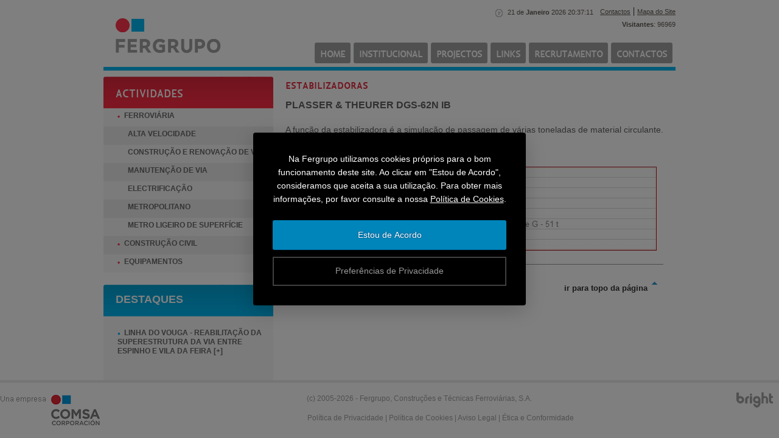

--- FILE ---
content_type: text/html; charset=UTF-8
request_url: https://www.fergrupo.pt/parque-de-equipamentos/plasser-e-theurer-dgs-62n-ib
body_size: 6152
content:
<!DOCTYPE HTML PUBLIC "-//W3C//DTD HTML 4.01 Transitional//EN" "https://www.w3.org/TR/html4/loose.dtd">
<html>
<head>
<meta http-equiv="Content-Type" content="text/html; charset=utf-8" />
<title>FERGRUPO - Construções e Técnicas Ferroviárias, S.A.</title>
<meta name="description" content="A Fergrupo é uma empresa do Grupo COMSA que se especializa na construção, renovação e manutenção de infraestruturas ferroviárias." />
<meta name="author" content="Bright" />
<meta name="robots" content="all, index, follow" />
<link href="https://www.fergrupo.pt/css/styles.css" rel="stylesheet" />
<link href="https://www.fergrupo.pt/css/gdpr.css" rel="stylesheet" />
<link href="https://www.fergrupo.pt/js/fancybox/jquery.fancybox-1.3.4.css" rel="stylesheet" />
<script language="javascript" type="text/javascript" src="https://www.fergrupo.pt/js/jquery-1.3.2.min.js"></script>
<script language="javascript" type="text/javascript" src="https://www.fergrupo.pt/js/jquery-scrollTo.js"></script>
<script language="javascript" type="text/javascript" src="https://www.fergrupo.pt/js/validate.js"></script>
<script language="javascript" type="text/javascript" src="https://www.fergrupo.pt/js/fancybox/jquery.fancybox-1.3.4.pack.js"></script>
<script type="text/javascript" src="https://www.fergrupo.pt/js/swfobject_modified.js"></script>
<script language="javascript" type="text/javascript" src="https://www.fergrupo.pt/js/jquery-ui-1.8.9.custom.min.js"></script>
<script type="text/javascript" src="https://www.fergrupo.pt/js/clock.js"></script>
<script type="text/javascript">setInterval("updateClock('pt')",1000);</script>
<link href="https://cdn.jsdelivr.net/npm/glider-js@1/glider.min.css" rel="stylesheet">
	<link href="https://cdnjs.cloudflare.com/ajax/libs/Glide.js/3.0.2/css/glide.core.css" rel="stylesheet">
	<link href="https://cdnjs.cloudflare.com/ajax/libs/Glide.js/3.0.2/css/glide.theme.css" rel="stylesheet">    
	<link href="https://www.fergrupo.pt/css/glide.css" rel="stylesheet">
    <script type="text/javascript">
    /* ================================================================
    This copyright notice must be untouched at all times.
    Copyright (c) 2008 Stu Nicholls - stunicholls.com - all rights reserved.
    =================================================================== */

		var $a = jQuery.noConflict();
		$a(document).ready(function(){
			if($a("#nav")) {
				$a("#nav dd").hide();
				$a("#nav dt b").click(function() {
					if(this.className.indexOf("clicked") != -1) {
						$a(this).parent().next().slideUp(200);
						$a(this).removeClass("clicked");
					}
					else {
						$a("#nav dt b").removeClass();
						$a(this).addClass("clicked");
						$a("#nav dd:visible").slideUp(200);
						$a(this).parent().next().slideDown(500);
					}
					return false;
				});
			}

			if($a("#nav-2")) {
				$a("#nav-2 dd").hide();
				$a("#nav-2 dt b").click(function() {
					if(this.className.indexOf("clicked") != -1) {
						$a(this).parent().next().slideUp(200);
						$a(this).removeClass("clicked");
					}
					else {
						$a("#nav-2 dt b").removeClass();
						$a(this).addClass("clicked");
						$a("#nav-2 dd:visible").slideUp(200);
						$a(this).parent().next().slideDown(500);
					}
					return false;
				});
			}

			if($a("#nav-3")) {
				$a("#nav-3 dd").hide();
				$a("#nav-3 dt b").click(function() {
					if(this.className.indexOf("clicked") != -1) {
						$a(this).parent().next().slideUp(200);
						$a(this).removeClass("clicked");
					}
					else {
						$a("#nav-3 dt b").removeClass();
						$a(this).addClass("clicked");
						$a("#nav-3 dd:visible").slideUp(200);
						$a(this).parent().next().slideDown(500);
					}
					return false;
				});
			}
			
			$a(function(){
  
        // Tabs
        $a('#tabs').tabs();
        
        //hover states on the static widgets
        $a('#dialog_link, ul#icons li').hover(
          function() { $(this).addClass('ui-state-hover'); }, 
          function() { $(this).removeClass('ui-state-hover'); }
        );
        
      });
			
		});
		</script>

		<!-- FaceBox -->
		<link media='screen' rel='stylesheet' type='text/css' href='https://www.fergrupo.pt/js/jquery/facebox/facebox.css'>
		<script type='text/javascript' src='https://www.fergrupo.pt/js/jquery/facebox/facebox_pt.js'></script>

		<script language='javascript'>
		//LightBox / FaceBox
		jQuery(document).ready(function($) {
		  $('a[rel*=facebox]').facebox();
		});
		</script>
	    
</head>

<body id="topo">
	<div id="wrap">
		<div class="header">  
  <div id="logo">
	<a href="https://www.fergrupo.pt/index.html"><img src="https://www.fergrupo.pt/img/logo.png" style="max-width:173px" alt="Fergrupo" /></a>
  </div>
  <div class="nav">
	<ul class="LisboaSansLFBold">
	  <li ><span><a href="index.html">Home</a></span></li>
	  <li ><span><a href="https://www.fergrupo.pt/institucional">Institucional</a></span></li>
	  <li ><span><a href="https://www.fergrupo.pt/projectos">Projectos</a></span></li>
	  <!-- li  class="active"><span><a href="https://www.fergrupo.pt/parque-de-equipamentos">Parque de Equipamentos</a></span></li -->
	  <li ><span><a href="https://www.fergrupo.pt/links">Links</a></span></li>
	  <li ><span><a href="https://www.fergrupo.pt/recrutamento">Recrutamento</a></span></li>
	  <li ><span><a href="https://www.fergrupo.pt/contactos">Contactos</a></span></li>
	</ul>
  </div>
  
  <!-- clock ser� carregado nesta div -->
  <div id="clock"></div>
    
  <!-- contador de visitas -->
  <div id="counter">
  	<p><strong>Visitantes</strong>: 
	  96969  	</p>
  </div>
  
  <div class="links">
		<a href="https://www.fergrupo.pt/contactos">Contactos</a> |
	<a href="https://www.fergrupo.pt/mapa-do-site">Mapa do Site</a>
  </div>
        
</div>        <div class="main">
			<div class="left">
    <div class="actividades">
        <h2 class="LisboaSansLFBold">Actividades</h2>
        <ul>
            <li ><a href="https://www.fergrupo.pt/actividades/.">Ferroviária</a></li><li style="list-style-image:none; padding:0;"><ul class="indent"><li class="odd"><a href="https://www.fergrupo.pt/actividades/alta-velocidade">Alta Velocidade</a></li><li ><a href="https://www.fergrupo.pt/actividades/construcao-e-renovacao-de-via">Construção e Renovação de Via</a></li><li class="odd"><a href="https://www.fergrupo.pt/actividades/manutencao-de-via">Manutenção de Via</a></li><li ><a href="https://www.fergrupo.pt/actividades/electrificacao">Electrificação</a></li><li class="odd"><a href="https://www.fergrupo.pt/actividades/Metro-Pesado">Metropolitano</a></li><li ><a href="https://www.fergrupo.pt/actividades/metro-ligeiro-de-superficie">Metro Ligeiro de Superfície</a></li></ul></li><li class="odd"><a href="https://www.fergrupo.pt/actividades/construcao-civil">Construção Civil</a></li><li class="ident"><a href="https://www.fergrupo.pt/equipamentos">Equipamentos</a></li>        </ul>
    </div>
    <div class="destaques">
        <h2 class="LisboaSansLFBold"><a href=https://www.fergrupo.pt/destaques>Destaques</a></h2>

        <ul>

            <li><a href="https://www.fergrupo.pt/destaques/linha-do-vouga-reabilitacao-da-superestrutura-da-via-entre-espinho-e-vila-da-feira">LINHA DO VOUGA - REABILITAÇÃO DA SUPERESTRUTURA DA VIA ENTRE ESPINHO E VILA DA FEIRA [+]</a></li>

        </ul>
        </ul>
    </div>

</div>          
			<div class="right">
				
		<div class="safe-bounds">
			<div class="clear"></div>
			<span style="color: #E5283E;font-family: 'LisboaSansLFBold',sans-serif;font-size: 16px;font-weight: bold;margin-top:-13px; display:block; text-align: left; text-transform: uppercase;">Estabilizadoras</span><br/>
			
			<h1>PLASSER &amp; THEURER DGS-62N IB</h1>
			<div class="visao"><p><p style="text-align: justify;">
	A fun&ccedil;&atilde;o da estabilizadora &eacute; a simula&ccedil;&atilde;o de passagem de v&aacute;rias toneladas de material circulante.</p>
<p style="text-align: justify;">
	&nbsp;</p>
<p style="text-align: center;">
	<img alt="" src="https://www.fergrupo.pt/__uploads/files/PLASSER%20%26%20THEURER%20DGS-62N%20IB.JPG" style="width: 599px; height: 138px;" /></p>
</p></div>	

			<div class="clear"></div>
			
		<div id="LinksBottom">
			<table cellspacing="0" cellpadding="5" width="100%">
			<tbody><tr>
				<td align="left" style="text-align:left; width:30%"><a href="javascript: history.back();">« voltar</a></td>
				<td style="text-align:center; width:40%"><a href="javascript: window.print();" class="Print">imprimir p&aacute;gina</a></td>
				<td style="text-align:right; width:30%"><a title="voltar ao topo da página" href="#topo	" class="Top">ir para topo da p&aacute;gina</a></td>
			</tr>
			</tbody></table>
		</div>
			</div>
		</div>				<div class="clear"></div>
			</div>
			<div class="clear"></div>
        </div>
		<div class="footer">
	<div id="logo-comsa">
    	<a href="https://www.comsa.com" title="COMSA CORPORACION" target="_blank"><img src="https://www.fergrupo.pt//img/comsa-corporaction.png" alt="Uma empresa: COMSA CORPORACION" /></a>
    </div>
	<div id="logo-bright">
		<a href="https://www.bright.pt" target="_blank"><img alt="Bright" src="https://www.fergrupo.pt//img/bright.png"></a>
	</div>
	<div id="copy-fergrupo">
		<p>(c) 2005-2026 - Fergrupo, Constru&ccedil;&otilde;es e T&eacute;cnicas Ferrovi&aacute;rias, S.A.</p>
		<p> 
						<a href="https://www.fergrupo.pt/institucional/politica-privacidade" style="text-decoration: none;color: #a3a1a3;font-family: Arial, sans-serif;">Política de Privacidade</a>
					
									<a href="https://www.fergrupo.pt/institucional/politica-de-cookies" style="text-decoration: none;color: #a3a1a3;font-family: Arial, sans-serif;"> | Política de Cookies</a>
					
									<a href="https://www.fergrupo.pt/institucional/aviso-legal" style="text-decoration: none;color: #a3a1a3;font-family: Arial, sans-serif;"> | Aviso Legal</a>
					
							 | <a style="text-decoration: none;color: #a3a1a3;font-family: Arial, sans-serif;" href="https://www.comsa.com/pt-pt/sustentabilidade/etica-e-compliance/" target="_blank">Ética e Conformidade</a>
		</p>
	</div>
</div>
        <div class="gdpr gdpr-overlay"></div>
<div class="gdpr gdpr-privacy-bar" id="privacy-modal" style="display: none;">
	<div class="gdpr-wrapper">
		<div class="gdpr-content">


		
		  
				<p style="text-align: center; line-height: 22px">
	Na Fergrupo utilizamos cookies pr&oacute;prios para o bom funcionamento deste site. Ao clicar em &quot;Estou de Acordo&quot;, consideramos que aceita a sua utiliza&ccedil;&atilde;o. Para obter mais informa&ccedil;&otilde;es, por favor consulte a nossa <a href="institucional/politica-de-cookies">Pol&iacute;tica de Cookies</a>.</p>
		  

		</div>
		<div class="gdpr-right">
						<div class="gdpr-buttons">
				<button class="gdpr-preferences" type="button" id="preferences">Preferências de Privacidade</button>
				<button class="gdpr-agreement" type="button" id="accept-all">Estou de Acordo</button>
			</div>
			<span class="gdpr-close"></span>
		</div>
	</div>
</div>

<div class="gdpr gdpr-privacy-preferences"  >
	<div class="gdpr-wrapper" id="preferences-modal" >
		<form method="post" class="gdpr-privacy-preferences-frm" onSubmit="return false">
			<input type="hidden" name="action" value="gdpr_update_privacy_preferences">
			<input type="hidden" id="update-privacy-preferences-nonce" name="update-privacy-preferences-nonce" value="e3cab0dfb6" /><input type="hidden" name="_wp_http_referer" value="/" />			<header>
				<div class="gdpr-box-title">
					<h3>Centro de preferências de privacidade</h3>
					<span class="gdpr-close" id="close"></span>
				</div>
			</header>
			<div class="gdpr-mobile-menu">
				<button type="button">Opciones</button>
			</div>
			<div class="gdpr-content">
				<div class="gdpr-tabs">
					<ul class="">
						<li><button type="button" class="gdpr-tab-button gdpr-active" data-target="gdpr-consent-management">Gestão de consentimento</button></li>
																			<li><button type="button" class="gdpr-tab-button gdpr-cookie-settings" data-target="necessary">Ajustes de cookies</button>
								<ul class="gdpr-subtabs">
									<li><button type="button" data-target="necessary" >Necessário</button></li>							</ul>
							</li>
											</ul>
					<ul class="gdpr-policies">
											</ul>
				</div>
				<div class="gdpr-tab-content">
					<div class="gdpr-consent-management gdpr-active">
						<header>
							<h4>Gestão de Consentimento</h4>
						</header>
						<div class="gdpr-info" style="display: block;">
						<div class="necessary">
							<header>
								<h4>Necessário</h4>
							</header><!-- /header -->
							<div class="gdpr-info">
								<p>Cookie necessário para a utilização das opções e serviços do site.<br />
<div class="table-responsive"><br />
  <table class="table"><br />
	<thead><br />
		<tr><br />
			<td>Cookie</td><br />
			<td>Categoria</td><br />
			<td>Finalidade</td><br />
			<!--<td>Fornecedor</td><br /> -->
			<td>Duração</td><br />
		</tr><br />
	</thead><br />
	<tbody><br />
		<tr><br />
			<td>gdpr[consent_types]</td><br />
			<td>Necessário</td><br />
			<td>Este cookie é usado para armazenar o consentimento dos usuários para o uso de cookies.</td><br />
			<!--<td>fergrupo.pt</td><br />-->
			<td>1 ano</td><br />
		</tr><br />
		<tr><br />
			<td>gdpr[allowed_cookies]</td><br />
			<td>Necessário</td><br />
			<td>É usado para armazenar cookies permitidos por usuários registrados e visitantes do site.</td><br />
			<!--<td>fergrupo.pt</td><br />-->
			<td>1 ano</td><br />
		</tr><br />
		<tr><br />
			<td>gdpr[privacy_bar]</td><br />
			<td>Necessário</td><br />
			<td>Armazena o consentimento dos usuários em não mostrar a janela do cookie automaticamente ao acessar o site.</td><br />
			<!--<td>fergrupo.pt</td><br />-->
			<td>1 ano</td><br />
		</tr><br />
	</tbody><br />
  </table><br />
</div></p>
																	<div class="gdpr-cookies-used">
										<div class="gdpr-cookie-title">
											<p>Cookies utilizadas</p>
											<span class="gdpr-always-active">Obrigatório</span>																																		
												<input type="hidden" name="approved_cookies[]" value="[&quot;gdpr[consent_types]&quot;,&quot;gdpr[allowed_cookies]&quot;,&quot;gdpr[privacy_bar]&quot;]">
																					</div>
										<div class="gdpr-cookies">
											<span>gdpr[consent_types],gdpr[allowed_cookies],gdpr[privacy_bar]</span>
										</div>
									</div>
																							</div>
													</div>
					</div>
																
						</div>
											<div class="analytics">
							<header>
								<h4>Analisis</h4>
							</header><!-- /header -->
							<div class="gdpr-info">
								<p>Utilitzadas para realizar seguimiento de las páginas visitadas y de la interacción hecha con en ellas.<br />
<div class="table-responsive"><br />
  <table class="table"><br />
	<thead><br />
		<tr><br />
			<td>Cookie</td><br />
			<td>Categoría</td><br />
			<td>Finalidad</td><br />
			<td>Proveedor</td><br />
			<td>Duración</td><br />
		</tr><br />
	</thead><br />
	<tbody><br />
		<tr><br />
			<td>YSC</td><br />
			<td>Análisis</td><br />
			<td>Cookies de terceros establecidas por Youtube. Se utilizan para rastrear las vistas de vídeos incrustados.</td><br />
			<td>youtube.com</td><br />
			<td>sesión</td><br />
		</tr><br />
		<tr><br />
			<td>GPS</td><br />
			<td>Análisis</td><br />
			<td>Cookies de terceros utilizadas por Youtube. Registran una ID única para rastrear a los usuarios según su ubicación geográfica.</td><br />
			<td>youtube.com</td><br />
			<td>29 minutos</td><br />
		</tr><br />
	</tbody><br />
  </table><br />
</div></p>
																	<div class="gdpr-cookies-used">
										<div class="gdpr-cookie-title">
											<p>Cookies utilizadas</p>
																																		<label class="gdpr-switch">
													<input type="checkbox" class="gdpr-cookie-category" data-category="analytics" name="approved_cookies[]" value="[&quot;YSC&quot;,&quot;GPS&quot;]" >
													<span class="gdpr-slider round"></span>
													<span class="gdpr-switch-indicator-on">ACTIVAS</span>
													<span class="gdpr-switch-indicator-off">INACTIVAS</span>
												</label>
																					</div>
										<div class="gdpr-cookies">
											<span>YSC,GPS</span>
										</div>
									</div>
																							</div>
						</div>
											<div class="advertising">
							<header>
								<h4>Publicidad</h4>
							</header><!-- /header -->
							<div class="gdpr-info">
								<p>Reune información para la gestión de publicidad.<br />
<div class="table-responsive"><br />
  <table class="table"><br />
	<thead><br />
		<tr><br />
			<td>Cookie</td><br />
			<td>Categoría</td><br />
			<td>Finalidad</td><br />
			<td>Proveedor</td><br />
			<td>Duración</td><br />
		</tr><br />
	</thead><br />
	<tbody><br />
		<tr><br />
			<td>VISITOR_INFO1_LIVE</td><br />
			<td>Publicidad</td><br />
			<td>Cookies de terceros utilizadas por Youtube. Se utilizan para rastrear la información de los vídeos de YouTube incrustados en un sitio web.</td><br />
			<td>youtube.com</td><br />
			<td>6 meses</td><br />
		</tr><br />
		<tr><br />
			<td>test_cookie</td><br />
			<td>Publicidad</td><br />
			<td>Cookies de terceros con el objetivo de determinar si el navegador de los usuarios admite cookies.</td><br />
			<td>doubleclick.net</td><br />
			<td>1 ano</td><br />
		</tr><br />
		<tr><br />
			<td>IDE</td><br />
			<td>Publicidad</td><br />
			<td>Cookies de terceros utilizadas por Google DoubleClick. Almacenan información sobre cómo el usuario utiliza el sitio web y cualquier otro anuncio antes de visitar el sitio web. Se utiliza para presentar a los usuarios anuncios que son relevantes para ellos de acuerdo con el perfil del usuario.</td><br />
			<td>doubleclick.net</td><br />
			<td>1 ano</td><br />
		</tr><br />
	</tbody><br />
  </table><br />
</div></p>
																	<div class="gdpr-cookies-used">
										<div class="gdpr-cookie-title">
											<p>Cookies utilizadas</p>
																																		<label class="gdpr-switch">
													<input type="checkbox" class="gdpr-cookie-category" data-category="advertising" name="approved_cookies[]" value="[&quot;VISITOR_INFO1_LIVE&quot;,&quot;test_cookie&quot;,&quot;IDE&quot;]" >
													<span class="gdpr-slider round"></span>
													<span class="gdpr-switch-indicator-on">ACTIVAS</span>
													<span class="gdpr-switch-indicator-off">INACTIVAS</span>
												</label>
																					</div>
										<div class="gdpr-cookies">
											<span>VISITOR_INFO1_LIVE,test_cookie,IDE</span>
										</div>
									</div>
																							</div>
						</div>
									</div>
				<input type="hidden" name="all_cookies" value="[&quot;gdpr[consent_types]&quot;,&quot;gdpr[allowed_cookies]&quot;,&quot;gdpr[privacy_bar]&quot;,&quot;YSC&quot;,&quot;GPS&quot;,&quot;VISITOR_INFO1_LIVE&quot;,&quot;test_cookie&quot;,&quot;IDE&quot;]">
			</div>
			<footer>			
				<input type="submit" id="guardapreferencia" value="Guardar preferencias" style="width: 150px !important;">			
			</footer>
		</form>
	</div>
</div>

<div class="gdpr gdpr-general-confirmation">
	<div class="gdpr-wrapper">
		<header>
			<div class="gdpr-box-title">
				<h3></h3>
				<span class="gdpr-close"></span>
			</div>
		</header>
		<div class="gdpr-content">
			<p></p>
		</div>
		<footer>
			<button class="gdpr-ok" data-callback="closeNotification">Aceptar</button>
		</footer>
	</div>
</div>	</div>
    <script language="javascript" type="text/javascript" src="https://www.fergrupo.pt/js/gdpr.js"></script>
    <script>
    window.storeB = {
        //console.log("entrei");
        localStoreSupport: function() {
            return false;
            try {
                return 'localStorage' in window && window['localStorage'] !== null;
            } catch (e) {
                return false;
            }
        },
        set: function(name,value,days) {            
            if (!days) {
                days = 365;
            }
            if (days) {
                var date = new Date();
                date.setTime(date.getTime()+(days*24*60*60*1000));
                var expires = "; expires="+date.toGMTString();
            }
            else {
                var expires = "";
            }
            if( this.localStoreSupport() ) {
                localStorage.setItem(name, value);
            }
            else {
                document.cookie = name+"="+value+expires+"; path=/";
            }
        },
        get: function(name) {
            if( this.localStoreSupport() ) {
                var ret = localStorage.getItem(name);
                //console.log(typeof ret);
                switch (ret) {
                case 'true': 
                    return true;
                case 'false':
                    return false;
                default:
                    return ret;
                }
            }
            else {
                // cookie fallback
                /*
                * after adding a cookie like
                * >> document.cookie = "bar=test; expires=Thu, 14 Jun 2018 13:05:38 GMT; path=/"
                * the value of document.cookie may look like
                * >> "foo=value; bar=test"
                */
                var nameEQ = name + "=";  // what we are looking for
                var ca = document.cookie.split(';');  // split into separate cookies
                for(var i=0;i < ca.length;i++) {
                    var c = ca[i];  // the current cookie
                    while (c.charAt(0)==' ') c = c.substring(1,c.length);  // remove leading spaces
                    if (c.indexOf(nameEQ) == 0) {  // if it is the searched cookie
                        var ret = c.substring(nameEQ.length,c.length);
                        // making "true" and "false" a boolean again.
                        switch (ret) {
                        case 'true':
                            return true;
                        case 'false':
                            return false;
                        default:
                            return ret;
                        }
                    }
                }
                return null; // no cookie found
            }
        },
        del: function(name) {
            if( this.localStoreSupport() ) {
                localStorage.removeItem(name);
            }
            else {
                this.set(name,"",-1);
            }
        }
    };
    window.addEventListener('DOMContentLoaded', function () {
        jQuery("#accept-all").click(function() {
            console.log("entrei");
            if (!storeB.get('hide_cookies_disclaimer_hm')) {
            
                jQuery('#privacy-modal').removeClass('hide');
                storeB.set('hide_cookies_disclaimer_hm', true);
            }


            jQuery('#privacy-modal').hide();
        });
        //console.log(storeB.get('hide_cookies_disclaimer_hm'));
        
    });
</script>
<script src="https://cdnjs.cloudflare.com/ajax/libs/Glide.js/3.0.2/glide.js"></script>
<script>
	

var glideMulti1 = new Glide('.multi1', {
  type: 'carousel',
  autoplay: 2500,
  perView: 2
});


glideMulti1.mount();
</script>

</body>
</html>

--- FILE ---
content_type: text/css
request_url: https://www.fergrupo.pt/css/styles.css
body_size: 7502
content:
/* font-face  */ 

@font-face {
  font-family: 'LisboaSansLFRegular';
  src: url('lisboasanslf-webfont.eot');
  src: local('☺'), url('lisboasanslf-webfont.woff') format('woff'), url('lisboasanslf-webfont.ttf') format('truetype'), url('lisboasanslf-webfont.svg#webfontZheEJvQf') format('svg');
  font-weight: normal;
  font-style: normal;
}

@font-face {
  font-family: 'LisboaSansLFBold';
  src: url('lisboasanslf-bold-webfont.eot');
  src: local('☺'), url('lisboasanslf-bold-webfont.woff') format('woff'), url('lisboasanslf-bold-webfont.ttf') format('truetype'), url('lisboasanslf-bold-webfont.svg#webfontbOgNMZnj') format('svg');
  font-weight: normal;
  font-style: normal;
}

.LisboaSansLF {
  font-weight: normal;
  font-style: normal;
  line-height:normal;
  font-family: 'LisboaSansLFRegular', sans-serif;
  font-size-adjust: 0.48;
}

.LisboaSansLFBold {
  font-weight: normal;
  font-style: normal;
  line-height:normal;
  font-family: 'LisboaSansLFBold', sans-serif;
  font-size-adjust: 0.5;
}

/* v1.0 | 20080212 */

html, body, div, span, applet, object, iframe,
h1, h2, h3, h4, h5, h6, p, blockquote, pre,
a, abbr, acronym, address, big, cite, code,
del, dfn, em, font, img, ins, kbd, q, s, samp,
small, strike, strong, sub, sup, tt, var,
b, u, i, center,
dl, dt, dd, ol, ul, li,
fieldset, form, label, legend,
table, caption, tbody, tfoot, thead, tr, th, td {
  margin: 0;
  padding: 0;
  border: 0;
  outline: 0;
  font-size: 100%;
  vertical-align: baseline;
  background: transparent;
}
body {
  line-height: 1;
}
ol, ul {
  list-style: none;
}
blockquote, q {
  quotes: none;
}
blockquote:before, blockquote:after,
q:before, q:after {
  content: '';
  content: none;
}

/* remember to define focus styles! */
:focus {
  outline: 0;
}

/* remember to highlight inserts */
ins {
  text-decoration: none;
}
del {
  text-decoration: line-through;
}

/* tables still need 'cellspacing="0"' in the markup */
table {
  border-collapse: collapse;
  border-spacing: 0;
}

table tr td{
	padding:10px;
	font-family:Arial, Helvetica, sans-serif;
	color:#616161;
	font-size:13px;
}

.clear{
  clear:both;
}

#wrap{
  width:940px;
  margin:0 auto;
}

.header{
  height:110px;
  border-bottom:6px solid #00b7f1;
  position:relative;
}

.header .nav{
  bottom:0px;
  position:absolute;
  right:0px;
}

.header .nav ul{
  height:40px;
}

.header .nav ul li{
  float:left;
  margin:0px 5px 0px 0px;
}

.header .nav ul li span a{
  background-color:#A3A1A3;
  text-decoration:none;
  color: #FFFFFF;
  font-size:1em;
  letter-spacing:-1px;
  text-transform:uppercase;
  background-image:url("../img/round-right.jpg");
  background-repeat:no-repeat;
  background-position:right;
  height:25px;
  display:inline-block;
  padding-right:9px;
  padding-top:9px;
}

.header .nav ul li span{
  background-image:url("../img/round-left.jpg");
  background-repeat:no-repeat;
  background-position:left;
  height:34px;
  display:inline-block;
  padding-left:9px;
}

.header .nav ul li span a:hover{
}

/* elemento activo */
.header .nav ul li.active span a{
  background-color:#00b7f1;
  background-image:url("../img/active-round-right.jpg");
  background-position:right top;
  height:31px;
  padding-right:19px;
  padding-top:9px;
  padding-left:10px;
}

.header .nav ul li.active span{
  background-image:url("../img/active-round-left.jpg");
  background-repeat:no-repeat;
  background-position:left top;
  height:40px;
  display:inline-block;
  padding-left:5px;
}
/* fim */

#logo{
  padding-top:30px;
  margin-left:20px;
}

#counter{
	position:absolute;
	top:35px;
	right:0px;
}

#counter p{
	font-family:Verdana, Geneva, sans-serif;
	font-size:11px;
	color:#5F5950;
}

.links{
  position:absolute;
  top:10px;
  right:0px;
}

.links a{
  font-family:"Tahoma", sans-serif;
  font-size:11px;
  color:#5f5950;
}

.left{
  width:279px;
}

.right{
  width:661px;
}

.left, .right{
  float:left;
  margin-top:10px;
}

.actividades ul, .actividades a, .destaques ul, .destaques a {
  font-family:"Arial", sans-serif;
  font-size:12px;
  font-weight:bold;
  color:#696969;
  list-style-image:url("../img/list-style-type.png");
  list-style-position: inside;
  text-decoration:none;
  text-transform:uppercase;
  line-height:15px;
}

.destaques-page li{
	margin-bottom:15px;
}
.destaques ul {
  list-style-image:url("../img/list-stye-type-blue.png") !important;
  margin-top:15px;
}

.destaques h2 a, .actividades h2 {
  color:#FFFFFF;
  font-size: 18px;
  height: 35px;
  padding-left: 20px;
  padding-top: 17px;
  text-transform: uppercase;
  display: block!important;
}

.destaques h2 a {
  background-image: url("../img/img-destaques.jpg");
}

.actividades h2{
  background-image: url("../img/img-actividades.jpg");
}
.actividades ul li, .destaques ul li{
  background-color:#f8f8f8;
  min-height:25px;
  padding-top:5px;
  padding-left:23px;
  list-style-position:inside;
}
.destaques ul li{
	margin-bottom:10px;
}

.actividades ul .odd{
  background-color:#ebebeb;
}

.actividades ul li ul{
    padding:0px;
    margin:0px;
}

.destaques {
  margin-top:20px;
  background-color:#f8f8f8;
  padding-bottom:30px;
}

.main{
  position:relative;
}

.top-pic, .bottom-pic{
  margin-left:20px;
}

.sub-nav{
  margin-bottom:15px;
}

.sub-nav a{
  text-transform:uppercase;
  text-decoration:none;
  margin:0 5px;
  font-weight:normal !important;
}

.bottom-pic{
}

.safe-bounds{
  padding:20px;
  /*background-image:url("../img/bg_agua.gif");*/
  background-attachment:fixed;
  background-position:530px center;
  background-repeat:no-repeat;
  min-height:351px;
}

.nobackground {
  background-image:none;
  min-height:0;
}

.safe-bounds p {
  margin:20px 0;
}

.welcome{
  margin-left:20px;
  margin-top:40px;
  font-family:"Arial", sans-serif;
  text-align:justify!important;
}

.welcome h1, .safe-bounds h1{
  color:#616161;
  font-family:"Arial", sans-serif;
  font-size:16px;
  font-weight:bold;
  margin-bottom:25px;
}

.safe-bounds h2 {
 font-family:"Arial", sans-serif;
 color:#E9293E;
}

.visao, .compromissos{
  margin-left:0px;
}

.welcome p, .safe-bounds p{
  font-family:"Arial", sans-serif;
  font-size:14px;
  color:#616161;
}

.welcome a, .safe-bounds a{
  font-family:"Arial", sans-serif;
  font-weight:bold;
  /*text-decoration:underline;*/
  font-size:13px;
  color:#616161;
  margin-top:15px;
}

.welcome a:hover{
  color:#04ABE0;
}

.welcome p.saber-mais{
    margin-bottom: 10px;
    margin-top: 10px;
}

.footer{
  border-top:4px solid #EBEBEB;
}

.footer p{
  color:#a3a1a3;
  font-family:"Arial", sans-serif;
  font-size:12px;
  text-align:center;
  margin-top:20px;
}

/* Links Bottom */
div#LinksBottom { margin:2em 0 0 0; font-size:0.92em; border-top:1px solid #999; font-family:Georgia, "Times New Roman", Times, serif; font-size:11px; }
div#LinksBottom a:link,
div#LinksBottom a:visited { padding:0.5em; color:#333; text-decoration:none; display:inline-block; }
div#LinksBottom a:hover,
div#LinksBottom a:active { text-decoration:none; }

div#LinksBottom a.Print { background:url(../images/IconPrint.gif) no-repeat left center; padding-left:2em; }
div#LinksBottom a.Top { background:url(../images/IconTop.gif) no-repeat right top; padding-right:1.2em; }

/* form */
.cssform p { width:495px; margin:5px 0; padding:0 0 0 125px; }
.cssform label { float:left; margin-left:-125px; width:120px; font-size:12px; color:#696969; font-weight:bold; }
.cssform input[type="text"].inputClass { font-family:"Arial", sans-serif; width:490px; background-color:#FFF; border:1px solid #CCC; font-size:12px; color:#696969; padding:2px 0; margin:0; }
.cssform input[type="text"].inputClass:hover { border:1px solid #658ea6; }
.cssform textarea.textareaClass { font-family:"Arial", sans-serif; width:490px; height:150px; background-color:FFF; border:1px solid #CCC; font-size:12px; color:#696969; padding:2px 0; margin:0; }
.cssform textarea.textareaClass:hover { border:1px solid #658ea6; }
* html .threepxfix { margin-left:3px; }
.formbutton { cursor:pointer; border:0; background:#333333; color:#FFF; font-weight:bold; padding:5px; margin:5px 3px 0 0; }
.formbutton:hover { background:#00B7F1; color:#FFF; }

.Error { font-family:"Arial", sans-serif; color:#F02A41;display:block;font-size:12px;font-weight:bold;margin-left:125px; }

/* MAPA DO SITE */
.MapaTitle { font-size:12px; font-family:"Arial", sans-serif; color:#666666; text-decoration:none!important; line-height:16px; font-weight: bold; }
.MapaTitle-Sub { font-size:12px; font-family:"Arial", sans-serif; list-style-type:circle; margin-left:35px; color:#666666; text-decoratio:none!important; line-height:16px; font-size: 0.9em;}

/* DESTAQUES */
.noticias { color: #333333; font-family: "Arial", sans-serif; font-size: 15px; letter-spacing: 1px; line-height: 20px; text-align: justify; text-decoration: none; }
.fonte { color: #555555; font-family: "Arial", sans-serif; font-size: 12px; letter-spacing: 1px; line-height: 20px; text-align: justify; }

.bg-cinza td, .bg-cinza th {text-align:center; width:33%;}
.bg-cinza th { text-align:center; color: #00B7F1; font-family: 'LisboaSansLFBold',sans-serif; font-size: 16px; font-weight: bold; text-transform: uppercase;}

.bg-cinza td ul li { margin: 10px 0;}
.bg-cinza td ul li a{ text-decoration:none; font-family: Verdana; font-size:11px; color:#555555}
.bg-cinza .mid-td{border-left:1px dashed #8ecee3; border-right: 1px dashed #8ecee3;}

.bg-cinza td ul li a:hover{ color:#000000;}

/*#nav li a{
    color: #888888;
    cursor: pointer;
    display: block;
    font-family: DeliciousRoman,sans-serif;
    font-size: 12px;
    font-weight: normal;
    line-height: 26px;
    padding: 0 10px;
	font-style:italic;
	text-decoration:none;
}
*/

#nav, #nav-2, #nav-3 {padding:0; margin:10px 0 0 0; font-family:DeliciousRoman;}
#nav a:hover, #nav-2 a:hover, #nav-3 a:hover {text-decoration:underline;}
#nav dt a, #nav dt b, #nav-2 dt a, #nav-2 dt b, #nav-3 dt a, #nav-3 dt b { display:block; font-weight:normal; font-family: DeliciousRoman, sans-serif; font-size:18px; color:#888; /*height:35px;*/ line-height:26px; /*padding-left:10px;*/ cursor:pointer;}
#nav dt b:hover, #nav-2 dt b:hover, #nav-3 dt b:hover{color:#000000; cursor:pointer;}
#nav dt b, #nav-2 dt b, #nav-3 dt b{font-style:italic;}
#nav dt .clicked, #nav-2 dt .clicked, #nav-3 dt .clicked {color:#00b7f1; text-shadow: 0 0 1px #00B7F1;}
#nav dt, #nav-2 dt, #nav-3 dt {margin:20px 0;}
#nav dt a, #nav-2 dt a, #nav-3 dt a {color:#000; text-decoration:none;}
#nav dd, #nav-2 dd, #nav-3 dd {padding:0; margin:0;}
#nav dd ul, #nav-2 dd ul, #nav-3 dd ul {padding:0; margin:0;}
#nav dd ul li, #nav-2 dd ul li, #nav-3 dd ul li {background-image: url("../img/arrow-right.png"); background-repeat:no-repeat; text-align:left; padding-left:30px; margin: 20px 0 10px auto; line-height:17px;}
#nav dd ul li a, #nav-2 dd ul li a, #nav-3 dd ul li a {font-size:12px; color:#888; text-decoration:none; font-family: Verdana, sans-serif; font-weight:normal;}

/*  */

#normal-nav, #normal-nav-2, #normal-nav-3 {padding:0; margin:10px 0 0 0; font-family:DeliciousRoman;}
#normal-nav a:hover, #normal-nav-2 a:hover, #normal-nav-3 a:hover {text-decoration:underline;}
#normal-nav dt a, #normal-nav dt b, #normal-nav-2 dt a, #normal-nav-2 dt b, #normal-nav-3 dt a, #normal-nav-3 dt b { display:block; font-weight:normal; font-family: DeliciousRoman, sans-serif; font-size:11px; color:#888; /*height:35px;*/ line-height:26px; padding: 0 10px; cursor:pointer;}
#normal-nav dt b:hover, #normal-nav-2 dt b:hover, #normal-nav-3 dt b:hover{color:#000000; cursor:pointer;}
#normal-nav dt b, #normal-nav-2 dt b, #normal-nav-3 dt b{font-style:italic;}
#normal-nav dt .clicked, #normal-nav-2 dt .clicked, #normal-nav-3 dt .clicked {color:#00b7f1; text-shadow: 0 0 1px #00B7F1;}
#normal-nav dt, #normal-nav-2 dt, #normal-nav-3 dt {margin:20px 0;}
#normal-nav dt a, #normal-nav-2 dt a, #normal-nav-3 dt a {color:#000; text-decoration:none;}
#normal-nav dd, #normal-nav-2 dd, #normal-nav-3 dd {padding:0; margin:0;}
#normal-nav dd ul, #normal-nav-2 dd ul, #normal-nav-3 dd ul {padding:0; margin:0;}
#normal-nav dd ul li, #normal-nav-2 dd ul li, #normal-nav-3 dd ul li {background-image: url("../img/arrow-right.png"); background-repeat:no-repeat; text-align:left; padding-left:30px; margin: 20px 0 10px auto;}
#normal-nav dd ul li a, #normal-nav-2 dd ul li a, #normal-nav-3 dd ul li a {font-size:12px; color:#888; text-decoration:none; font-family: Verdana, sans-serif; font-weight:normal;}

.link-h2{
  margin-bottom:0px;
}

.link-p{
  margin:10px 5px;
  padding-left:15px;
}

.indent{
  list-style-image:none !important;
  margin:0px;
}

.actividades ul li .indent li{
  padding-left:40px !important;
}

.links-list table td{
  padding: 20px;
  vertical-align: top;
}

.links-list table td img{
  background-color:#FFFFFF;
  border:1px solid #ECECEC;
  padding:2px;
}

.links-list table td h2, .links-list table td p{
  margin-left:35px;
  margin-top:25px;
}

.sub-links a{
  text-decoration:none;
}

.sub-links a:hover, .main-category:hover{
  color:#E9293E !important;
}

.main-category{
  font-size:15px !important;
  text-transform:capitalize !important;
  text-decoration:underline !important;
  margin-left:0 !important;
  margin-right:0 !important;
  color:#009FF1 !important;
  margin-top:0 !important;
}

.sub-nav .active{
  color:#E9293E;
  text-decoration:none;
  size:12px;
}

.c-left, .c-mid, .c-right{
  width:33%;
  float:left;
}

.site-map ul{
  padding-left:30px;
  list-style-type:none;
}

.site-map ul li ul{
  padding-left:0;
  margin-left:15px;
}

.site-map ul li ul li a{
  font-size:13px;
  font-style:italic;
  color:#999;
}

.site-map ul li a:hover{
  color:#E9293E;
}

.site-map ul li{
  margin:15px 0;
}

.site-map ul li a{
  font-size:15px;
  text-transform:uppercase;
}

.sitemap-destaques{
  border-top:1px solid #00B7F1;
  margin-top:20px;
}

.sitemap-destaques ul li a{
  text-decoration:none;
}

.contacts table tr td{
  vertical-align:top;
  padding-top:20px;
  padding-bottom:20px;
}

.contacts table tr td img{
  padding:2px;
}

.contacts hr{
  background-color:#EBEBEB;
  height:2px;
  border:none;
}

.list-content, .list{
  float:left;
  color: #E5283E;
  font-family: 'LisboaSansLFBold',sans-serif;
  font-size: 16px;
  font-weight: bold;
  text-align: center;
  text-transform: uppercase;
}

.list-content{
  margin-left:180px;
}

/* tabs */

/*
 * jQuery UI CSS Framework 1.8.9
 *
 * Copyright 2011, AUTHORS.txt (http://jqueryui.com/about)
 * Dual licensed under the MIT or GPL Version 2 licenses.
 * http://jquery.org/license
 *
 * http://docs.jquery.com/UI/Theming/API
 */

/* Layout helpers
----------------------------------*/
.ui-helper-hidden { display: none; }
.ui-helper-hidden-accessible { position: absolute !important; clip: rect(1px 1px 1px 1px); clip: rect(1px,1px,1px,1px); }
.ui-helper-reset { margin: 0; padding: 0; border: 0; outline: 0; line-height: 1.3; text-decoration: none; font-size: 100%; list-style: none; }
.ui-helper-clearfix:after { content: "."; display: block; height: 0; clear: both; visibility: hidden; }
.ui-helper-clearfix { display: inline-block; }
/* required comment for clearfix to work in Opera \*/
* html .ui-helper-clearfix { height:1%; }
.ui-helper-clearfix { display:block; }
/* end clearfix */
.ui-helper-zfix { width: 100%; height: 100%; top: 0; left: 0; position: absolute; opacity: 0; filter:Alpha(Opacity=0); }


/* Interaction Cues
----------------------------------*/
.ui-state-disabled { cursor: default !important; }


/* Icons
----------------------------------*/

/* states and images */
.ui-icon { display: block; text-indent: -99999px; overflow: hidden; background-repeat: no-repeat; }


/* Misc visuals
----------------------------------*/

/* Overlays */
.ui-widget-overlay { position: absolute; top: 0; left: 0; width: 100%; height: 100%; }


/*
 * jQuery UI CSS Framework 1.8.9
 *
 * Copyright 2011, AUTHORS.txt (http://jqueryui.com/about)
 * Dual licensed under the MIT or GPL Version 2 licenses.
 * http://jquery.org/license
 *
 * http://docs.jquery.com/UI/Theming/API
 *
 * To view and modify this theme, visit http://jqueryui.com/themeroller/?ffDefault=Trebuchet%20MS,%20Tahoma,%20Verdana,%20Arial,%20sans-serif&fwDefault=bold&fsDefault=1.1em&cornerRadius=4px&bgColorHeader=f6a828&bgTextureHeader=12_gloss_wave.png&bgImgOpacityHeader=35&borderColorHeader=e78f08&fcHeader=ffffff&iconColorHeader=ffffff&bgColorContent=eeeeee&bgTextureContent=03_highlight_soft.png&bgImgOpacityContent=100&borderColorContent=dddddd&fcContent=333333&iconColorContent=222222&bgColorDefault=f6f6f6&bgTextureDefault=02_glass.png&bgImgOpacityDefault=100&borderColorDefault=cccccc&fcDefault=1c94c4&iconColorDefault=ef8c08&bgColorHover=fdf5ce&bgTextureHover=02_glass.png&bgImgOpacityHover=100&borderColorHover=fbcb09&fcHover=c77405&iconColorHover=ef8c08&bgColorActive=ffffff&bgTextureActive=02_glass.png&bgImgOpacityActive=65&borderColorActive=fbd850&fcActive=eb8f00&iconColorActive=ef8c08&bgColorHighlight=ffe45c&bgTextureHighlight=03_highlight_soft.png&bgImgOpacityHighlight=75&borderColorHighlight=fed22f&fcHighlight=363636&iconColorHighlight=228ef1&bgColorError=b81900&bgTextureError=08_diagonals_thick.png&bgImgOpacityError=18&borderColorError=cd0a0a&fcError=ffffff&iconColorError=ffd27a&bgColorOverlay=666666&bgTextureOverlay=08_diagonals_thick.png&bgImgOpacityOverlay=20&opacityOverlay=50&bgColorShadow=000000&bgTextureShadow=01_flat.png&bgImgOpacityShadow=10&opacityShadow=20&thicknessShadow=5px&offsetTopShadow=-5px&offsetLeftShadow=-5px&cornerRadiusShadow=5px
 */


/* Component containers
----------------------------------*/
.ui-widget { font-family: Trebuchet MS, Tahoma, Verdana, Arial, sans-serif; font-size: 1.1em; }
.ui-widget .ui-widget { font-size: 1em; }
.ui-widget input, .ui-widget select, .ui-widget textarea, .ui-widget button { font-family: Trebuchet MS, Tahoma, Verdana, Arial, sans-serif; font-size: 1em; }
.ui-widget-content { /*border: 1px solid #dddddd; background: #eeeeee url(images/ui-bg_highlight-soft_100_eeeeee_1x100.png) 50% top repeat-x; color: #333333;*/ }
.ui-widget-content a { color: #333333; }
/*.ui-widget-header { border: 1px solid #e78f08; background: #f6a828 url(images/ui-bg_gloss-wave_35_f6a828_500x100.png) 50% 50% repeat-x; color: #ffffff; font-weight: bold; }*/
.ui-widget-header a { color: #ffffff; }

/* Interaction states
----------------------------------*/
.ui-state-default, .ui-widget-content .ui-state-default, .ui-widget-header .ui-state-default { /*border: 1px solid #cccccc; background: #f6f6f6 url(images/ui-bg_glass_100_f6f6f6_1x400.png) 50% 50% repeat-x; font-weight: bold; color: #1c94c4; */ }
.ui-state-default a, .ui-state-default a:link, .ui-state-default a:visited { color: #1c94c4; text-decoration: none; }
.ui-state-hover, .ui-widget-content .ui-state-hover, .ui-widget-header .ui-state-hover, .ui-state-focus, .ui-widget-content .ui-state-focus, .ui-widget-header .ui-state-focus { /*border: 1px solid #fbcb09; background: #fdf5ce url(images/ui-bg_glass_100_fdf5ce_1x400.png) 50% 50% repeat-x; font-weight: bold; color: #c77405;*/ }
.ui-state-hover a, .ui-state-hover a:hover { color: #c77405; text-decoration: none; }
.ui-state-active, .ui-widget-content .ui-state-active, .ui-widget-header .ui-state-active { /*border: 1px solid #fbd850; background: #ffffff url(images/ui-bg_glass_65_ffffff_1x400.png) 50% 50% repeat-x; font-weight: bold; color: #eb8f00; */ }
.ui-state-active a, .ui-state-active a:link, .ui-state-active a:visited { color: #eb8f00; text-decoration: none; }
.ui-widget :active { outline: none; }

/* Interaction Cues
----------------------------------*/
.ui-state-highlight, .ui-widget-content .ui-state-highlight, .ui-widget-header .ui-state-highlight  {border: 1px solid #fed22f; background: #ffe45c url(images/ui-bg_highlight-soft_75_ffe45c_1x100.png) 50% top repeat-x; color: #363636; }
.ui-state-highlight a, .ui-widget-content .ui-state-highlight a,.ui-widget-header .ui-state-highlight a { color: #363636; }
.ui-state-error, .ui-widget-content .ui-state-error, .ui-widget-header .ui-state-error {border: 1px solid #cd0a0a; background: #b81900 url(images/ui-bg_diagonals-thick_18_b81900_40x40.png) 50% 50% repeat; color: #ffffff; }
.ui-state-error a, .ui-widget-content .ui-state-error a, .ui-widget-header .ui-state-error a { color: #ffffff; }
.ui-state-error-text, .ui-widget-content .ui-state-error-text, .ui-widget-header .ui-state-error-text { color: #ffffff; }
.ui-priority-primary, .ui-widget-content .ui-priority-primary, .ui-widget-header .ui-priority-primary { font-weight: bold; }
.ui-priority-secondary, .ui-widget-content .ui-priority-secondary,  .ui-widget-header .ui-priority-secondary { opacity: .7; filter:Alpha(Opacity=70); font-weight: normal; }
.ui-state-disabled, .ui-widget-content .ui-state-disabled, .ui-widget-header .ui-state-disabled { opacity: .35; filter:Alpha(Opacity=35); background-image: none; }

/* Icons
----------------------------------*/

/* states and images */
.ui-icon { width: 16px; height: 16px; background-image: url(images/ui-icons_222222_256x240.png); }
.ui-widget-content .ui-icon {background-image: url(images/ui-icons_222222_256x240.png); }
.ui-widget-header .ui-icon {background-image: url(images/ui-icons_ffffff_256x240.png); }
.ui-state-default .ui-icon { background-image: url(images/ui-icons_ef8c08_256x240.png); }
.ui-state-hover .ui-icon, .ui-state-focus .ui-icon {background-image: url(images/ui-icons_ef8c08_256x240.png); }
.ui-state-active .ui-icon {background-image: url(images/ui-icons_ef8c08_256x240.png); }
.ui-state-highlight .ui-icon {background-image: url(images/ui-icons_228ef1_256x240.png); }
.ui-state-error .ui-icon, .ui-state-error-text .ui-icon {background-image: url(images/ui-icons_ffd27a_256x240.png); }

/* positioning */
.ui-icon-carat-1-n { background-position: 0 0; }
.ui-icon-carat-1-ne { background-position: -16px 0; }
.ui-icon-carat-1-e { background-position: -32px 0; }
.ui-icon-carat-1-se { background-position: -48px 0; }
.ui-icon-carat-1-s { background-position: -64px 0; }
.ui-icon-carat-1-sw { background-position: -80px 0; }
.ui-icon-carat-1-w { background-position: -96px 0; }
.ui-icon-carat-1-nw { background-position: -112px 0; }
.ui-icon-carat-2-n-s { background-position: -128px 0; }
.ui-icon-carat-2-e-w { background-position: -144px 0; }
.ui-icon-triangle-1-n { background-position: 0 -16px; }
.ui-icon-triangle-1-ne { background-position: -16px -16px; }
.ui-icon-triangle-1-e { background-position: -32px -16px; }
.ui-icon-triangle-1-se { background-position: -48px -16px; }
.ui-icon-triangle-1-s { background-position: -64px -16px; }
.ui-icon-triangle-1-sw { background-position: -80px -16px; }
.ui-icon-triangle-1-w { background-position: -96px -16px; }
.ui-icon-triangle-1-nw { background-position: -112px -16px; }
.ui-icon-triangle-2-n-s { background-position: -128px -16px; }
.ui-icon-triangle-2-e-w { background-position: -144px -16px; }
.ui-icon-arrow-1-n { background-position: 0 -32px; }
.ui-icon-arrow-1-ne { background-position: -16px -32px; }
.ui-icon-arrow-1-e { background-position: -32px -32px; }
.ui-icon-arrow-1-se { background-position: -48px -32px; }
.ui-icon-arrow-1-s { background-position: -64px -32px; }
.ui-icon-arrow-1-sw { background-position: -80px -32px; }
.ui-icon-arrow-1-w { background-position: -96px -32px; }
.ui-icon-arrow-1-nw { background-position: -112px -32px; }
.ui-icon-arrow-2-n-s { background-position: -128px -32px; }
.ui-icon-arrow-2-ne-sw { background-position: -144px -32px; }
.ui-icon-arrow-2-e-w { background-position: -160px -32px; }
.ui-icon-arrow-2-se-nw { background-position: -176px -32px; }
.ui-icon-arrowstop-1-n { background-position: -192px -32px; }
.ui-icon-arrowstop-1-e { background-position: -208px -32px; }
.ui-icon-arrowstop-1-s { background-position: -224px -32px; }
.ui-icon-arrowstop-1-w { background-position: -240px -32px; }
.ui-icon-arrowthick-1-n { background-position: 0 -48px; }
.ui-icon-arrowthick-1-ne { background-position: -16px -48px; }
.ui-icon-arrowthick-1-e { background-position: -32px -48px; }
.ui-icon-arrowthick-1-se { background-position: -48px -48px; }
.ui-icon-arrowthick-1-s { background-position: -64px -48px; }
.ui-icon-arrowthick-1-sw { background-position: -80px -48px; }
.ui-icon-arrowthick-1-w { background-position: -96px -48px; }
.ui-icon-arrowthick-1-nw { background-position: -112px -48px; }
.ui-icon-arrowthick-2-n-s { background-position: -128px -48px; }
.ui-icon-arrowthick-2-ne-sw { background-position: -144px -48px; }
.ui-icon-arrowthick-2-e-w { background-position: -160px -48px; }
.ui-icon-arrowthick-2-se-nw { background-position: -176px -48px; }
.ui-icon-arrowthickstop-1-n { background-position: -192px -48px; }
.ui-icon-arrowthickstop-1-e { background-position: -208px -48px; }
.ui-icon-arrowthickstop-1-s { background-position: -224px -48px; }
.ui-icon-arrowthickstop-1-w { background-position: -240px -48px; }
.ui-icon-arrowreturnthick-1-w { background-position: 0 -64px; }
.ui-icon-arrowreturnthick-1-n { background-position: -16px -64px; }
.ui-icon-arrowreturnthick-1-e { background-position: -32px -64px; }
.ui-icon-arrowreturnthick-1-s { background-position: -48px -64px; }
.ui-icon-arrowreturn-1-w { background-position: -64px -64px; }
.ui-icon-arrowreturn-1-n { background-position: -80px -64px; }
.ui-icon-arrowreturn-1-e { background-position: -96px -64px; }
.ui-icon-arrowreturn-1-s { background-position: -112px -64px; }
.ui-icon-arrowrefresh-1-w { background-position: -128px -64px; }
.ui-icon-arrowrefresh-1-n { background-position: -144px -64px; }
.ui-icon-arrowrefresh-1-e { background-position: -160px -64px; }
.ui-icon-arrowrefresh-1-s { background-position: -176px -64px; }
.ui-icon-arrow-4 { background-position: 0 -80px; }
.ui-icon-arrow-4-diag { background-position: -16px -80px; }
.ui-icon-extlink { background-position: -32px -80px; }
.ui-icon-newwin { background-position: -48px -80px; }
.ui-icon-refresh { background-position: -64px -80px; }
.ui-icon-shuffle { background-position: -80px -80px; }
.ui-icon-transfer-e-w { background-position: -96px -80px; }
.ui-icon-transferthick-e-w { background-position: -112px -80px; }
.ui-icon-folder-collapsed { background-position: 0 -96px; }
.ui-icon-folder-open { background-position: -16px -96px; }
.ui-icon-document { background-position: -32px -96px; }
.ui-icon-document-b { background-position: -48px -96px; }
.ui-icon-note { background-position: -64px -96px; }
.ui-icon-mail-closed { background-position: -80px -96px; }
.ui-icon-mail-open { background-position: -96px -96px; }
.ui-icon-suitcase { background-position: -112px -96px; }
.ui-icon-comment { background-position: -128px -96px; }
.ui-icon-person { background-position: -144px -96px; }
.ui-icon-print { background-position: -160px -96px; }
.ui-icon-trash { background-position: -176px -96px; }
.ui-icon-locked { background-position: -192px -96px; }
.ui-icon-unlocked { background-position: -208px -96px; }
.ui-icon-bookmark { background-position: -224px -96px; }
.ui-icon-tag { background-position: -240px -96px; }
.ui-icon-home { background-position: 0 -112px; }
.ui-icon-flag { background-position: -16px -112px; }
.ui-icon-calendar { background-position: -32px -112px; }
.ui-icon-cart { background-position: -48px -112px; }
.ui-icon-pencil { background-position: -64px -112px; }
.ui-icon-clock { background-position: -80px -112px; }
.ui-icon-disk { background-position: -96px -112px; }
.ui-icon-calculator { background-position: -112px -112px; }
.ui-icon-zoomin { background-position: -128px -112px; }
.ui-icon-zoomout { background-position: -144px -112px; }
.ui-icon-search { background-position: -160px -112px; }
.ui-icon-wrench { background-position: -176px -112px; }
.ui-icon-gear { background-position: -192px -112px; }
.ui-icon-heart { background-position: -208px -112px; }
.ui-icon-star { background-position: -224px -112px; }
.ui-icon-link { background-position: -240px -112px; }
.ui-icon-cancel { background-position: 0 -128px; }
.ui-icon-plus { background-position: -16px -128px; }
.ui-icon-plusthick { background-position: -32px -128px; }
.ui-icon-minus { background-position: -48px -128px; }
.ui-icon-minusthick { background-position: -64px -128px; }
.ui-icon-close { background-position: -80px -128px; }
.ui-icon-closethick { background-position: -96px -128px; }
.ui-icon-key { background-position: -112px -128px; }
.ui-icon-lightbulb { background-position: -128px -128px; }
.ui-icon-scissors { background-position: -144px -128px; }
.ui-icon-clipboard { background-position: -160px -128px; }
.ui-icon-copy { background-position: -176px -128px; }
.ui-icon-contact { background-position: -192px -128px; }
.ui-icon-image { background-position: -208px -128px; }
.ui-icon-video { background-position: -224px -128px; }
.ui-icon-script { background-position: -240px -128px; }
.ui-icon-alert { background-position: 0 -144px; }
.ui-icon-info { background-position: -16px -144px; }
.ui-icon-notice { background-position: -32px -144px; }
.ui-icon-help { background-position: -48px -144px; }
.ui-icon-check { background-position: -64px -144px; }
.ui-icon-bullet { background-position: -80px -144px; }
.ui-icon-radio-off { background-position: -96px -144px; }
.ui-icon-radio-on { background-position: -112px -144px; }
.ui-icon-pin-w { background-position: -128px -144px; }
.ui-icon-pin-s { background-position: -144px -144px; }
.ui-icon-play { background-position: 0 -160px; }
.ui-icon-pause { background-position: -16px -160px; }
.ui-icon-seek-next { background-position: -32px -160px; }
.ui-icon-seek-prev { background-position: -48px -160px; }
.ui-icon-seek-end { background-position: -64px -160px; }
.ui-icon-seek-start { background-position: -80px -160px; }
/* ui-icon-seek-first is deprecated, use ui-icon-seek-start instead */
.ui-icon-seek-first { background-position: -80px -160px; }
.ui-icon-stop { background-position: -96px -160px; }
.ui-icon-eject { background-position: -112px -160px; }
.ui-icon-volume-off { background-position: -128px -160px; }
.ui-icon-volume-on { background-position: -144px -160px; }
.ui-icon-power { background-position: 0 -176px; }
.ui-icon-signal-diag { background-position: -16px -176px; }
.ui-icon-signal { background-position: -32px -176px; }
.ui-icon-battery-0 { background-position: -48px -176px; }
.ui-icon-battery-1 { background-position: -64px -176px; }
.ui-icon-battery-2 { background-position: -80px -176px; }
.ui-icon-battery-3 { background-position: -96px -176px; }
.ui-icon-circle-plus { background-position: 0 -192px; }
.ui-icon-circle-minus { background-position: -16px -192px; }
.ui-icon-circle-close { background-position: -32px -192px; }
.ui-icon-circle-triangle-e { background-position: -48px -192px; }
.ui-icon-circle-triangle-s { background-position: -64px -192px; }
.ui-icon-circle-triangle-w { background-position: -80px -192px; }
.ui-icon-circle-triangle-n { background-position: -96px -192px; }
.ui-icon-circle-arrow-e { background-position: -112px -192px; }
.ui-icon-circle-arrow-s { background-position: -128px -192px; }
.ui-icon-circle-arrow-w { background-position: -144px -192px; }
.ui-icon-circle-arrow-n { background-position: -160px -192px; }
.ui-icon-circle-zoomin { background-position: -176px -192px; }
.ui-icon-circle-zoomout { background-position: -192px -192px; }
.ui-icon-circle-check { background-position: -208px -192px; }
.ui-icon-circlesmall-plus { background-position: 0 -208px; }
.ui-icon-circlesmall-minus { background-position: -16px -208px; }
.ui-icon-circlesmall-close { background-position: -32px -208px; }
.ui-icon-squaresmall-plus { background-position: -48px -208px; }
.ui-icon-squaresmall-minus { background-position: -64px -208px; }
.ui-icon-squaresmall-close { background-position: -80px -208px; }
.ui-icon-grip-dotted-vertical { background-position: 0 -224px; }
.ui-icon-grip-dotted-horizontal { background-position: -16px -224px; }
.ui-icon-grip-solid-vertical { background-position: -32px -224px; }
.ui-icon-grip-solid-horizontal { background-position: -48px -224px; }
.ui-icon-gripsmall-diagonal-se { background-position: -64px -224px; }
.ui-icon-grip-diagonal-se { background-position: -80px -224px; }


/* Misc visuals
----------------------------------*/

/* Corner radius */
.ui-corner-tl { -moz-border-radius-topleft: 4px; -webkit-border-top-left-radius: 4px; border-top-left-radius: 4px; }
.ui-corner-tr { -moz-border-radius-topright: 4px; -webkit-border-top-right-radius: 4px; border-top-right-radius: 4px; }
.ui-corner-bl { -moz-border-radius-bottomleft: 4px; -webkit-border-bottom-left-radius: 4px; border-bottom-left-radius: 4px; }
.ui-corner-br { -moz-border-radius-bottomright: 4px; -webkit-border-bottom-right-radius: 4px; border-bottom-right-radius: 4px; }
.ui-corner-top { -moz-border-radius-topleft: 4px; -webkit-border-top-left-radius: 4px; border-top-left-radius: 4px; -moz-border-radius-topright: 4px; -webkit-border-top-right-radius: 4px; border-top-right-radius: 4px; }
.ui-corner-bottom { -moz-border-radius-bottomleft: 4px; -webkit-border-bottom-left-radius: 4px; border-bottom-left-radius: 4px; -moz-border-radius-bottomright: 4px; -webkit-border-bottom-right-radius: 4px; border-bottom-right-radius: 4px; }
.ui-corner-right {  -moz-border-radius-topright: 4px; -webkit-border-top-right-radius: 4px; border-top-right-radius: 4px; -moz-border-radius-bottomright: 4px; -webkit-border-bottom-right-radius: 4px; border-bottom-right-radius: 4px; }
.ui-corner-left { -moz-border-radius-topleft: 4px; -webkit-border-top-left-radius: 4px; border-top-left-radius: 4px; -moz-border-radius-bottomleft: 4px; -webkit-border-bottom-left-radius: 4px; border-bottom-left-radius: 4px; }
.ui-corner-all { -moz-border-radius: 4px; -webkit-border-radius: 4px; border-radius: 4px; }

/* Overlays */
.ui-widget-overlay { background: #666666 url(images/ui-bg_diagonals-thick_20_666666_40x40.png) 50% 50% repeat; opacity: .50;filter:Alpha(Opacity=50); }
.ui-widget-shadow { margin: -5px 0 0 -5px; padding: 5px; background: #000000 url(images/ui-bg_flat_10_000000_40x100.png) 50% 50% repeat-x; opacity: .20;filter:Alpha(Opacity=20); -moz-border-radius: 5px; -webkit-border-radius: 5px; border-radius: 5px; }/*
 * jQuery UI Tabs 1.8.9
 *
 * Copyright 2011, AUTHORS.txt (http://jqueryui.com/about)
 * Dual licensed under the MIT or GPL Version 2 licenses.
 * http://jquery.org/license
 *
 * http://docs.jquery.com/UI/Tabs#theming
 */
.ui-tabs { position: relative; padding: .2em; zoom: 1; } /* position: relative prevents IE scroll bug (element with position: relative inside container with overflow: auto appear as "fixed") */
.ui-tabs .ui-tabs-nav { float:left; width:200px; margin: 0; padding: .2em .2em 0; }
.ui-tabs .ui-tabs-nav li { color: #888888; list-style: none; top: 1px; margin: 10px 0; border-bottom: 0 !important; padding: 0; white-space: nowrap; }
    
.ui-tabs .ui-tabs-nav li a { background-image: none; color: #888888; padding: 0; text-decoration: none;cursor: pointer; display: block; font-family: sans-serif; font-size: 15px; font-weight: normal; line-height: 26px; font-style:italic; }
.ui-tabs .ui-tabs-nav li a:hover{ color:#333;}
.ui-tabs .ui-tabs-nav li.ui-tabs-selected { margin-bottom: 0; padding-bottom: 1px; }
.ui-tabs .ui-tabs-nav li.ui-tabs-selected a, .ui-tabs .ui-tabs-nav li.ui-state-disabled a, .ui-tabs .ui-tabs-nav li.ui-state-processing a { cursor: text; }
.ui-tabs .ui-tabs-nav li a, .ui-tabs.ui-tabs-collapsible .ui-tabs-nav li.ui-tabs-selected a { cursor: pointer; } /* first selector in group seems obsolete, but required to overcome bug in Opera applying cursor: text overall if defined elsewhere... */
.ui-tabs .ui-tabs-panel { display: block; border-width: 0; padding: 10px 0 0 10px;; background: none; float:left; width:390px;}
.ui-tabs .ui-tabs-hide { display: none !important; }
.ui-tabs a{
  display:block;
  text-decoration:none;
  background-image:url("../img/arrow-right.png");
  background-repeat:no-repeat;
  padding-left:20px;
  color:#666666;
}

.ui-tabs a:hover{
  color:#333333;
}

#logo-comsa{
	margin:20px 0 0 0;
	float:left;
}

#logo-bright{
	margin:16px 10px 0 0;
	float:right;
	
}

#copy-fergrupo{
	margin:20px 0 0 0;
}


#clock{
	position:absolute;
	top:15px;
	right:135px;
	font-family:Tahoma, sans-serif;
	font-size:11px;
	color:#5F5950;
	background-image:url(../img/clock.jpg);
	background-repeat:no-repeat;
	padding-left:20px;
	height:15px;
	}
	
a.pequipamentos{
    color: #00B7F1;
    font-family: 'LisboaSansLFBold',sans-serif;
    font-size: 16px;
    font-weight: bold;
    text-align: center;
    text-transform: uppercase;
}

div.visao ul{
  list-style-type: disc;
  list-style-position: inside;
  color:#616161;
}

--- FILE ---
content_type: text/css
request_url: https://www.fergrupo.pt/css/glide.css
body_size: 28
content:
.wrap {
	max-width: 900px;
	margin: 0 auto;
  }
  .glide__slide {
	line-height: auto;
	margin: 0;
	text-align: center;
  }

--- FILE ---
content_type: text/css
request_url: https://www.fergrupo.pt/js/jquery/facebox/facebox.css
body_size: 399
content:
#facebox .b { background:url(b.png); }
#facebox .tl { background:url(tl.png); }
#facebox .tr { background:url(tr.png); }
#facebox .bl { background:url(bl.png); }
#facebox .br { background:url(br.png); }

#facebox { position:absolute;  top:0; left:0; z-index:100; text-align:left; }

#facebox .popup { position:relative; top:51px; }

#facebox table { border-collapse:collapse; }
#facebox td { border-bottom:0; padding:0; }

#facebox .body { padding:10px; background:#fff; width:700px; }

#facebox .loading { text-align:center; }

#facebox .image { text-align:center; }
#facebox img { border:0; margin:0; }
#facebox .footer { border-top:1px solid #DDDDDD; padding-top:5px; margin-top:10px; text-align:right; background:#fff!important; }

#facebox .tl, #facebox .tr, #facebox .bl, #facebox .br { height:10px; width:10px; overflow:hidden; padding:0; }

#facebox_overlay { position:fixed; top:0px; left:0px; height:100%; width:100%; }

.facebox_hide { z-index:-100; }

.facebox_overlayBG { background-color:#000; z-index:99; }

* html #facebox_overlay { /* ie6 hack */
  position:absolute; height:expression(document.body.scrollHeight > document.body.offsetHeight ? document.body.scrollHeight : document.body.offsetHeight + 'px'); }


--- FILE ---
content_type: application/javascript
request_url: https://www.fergrupo.pt/js/gdpr.js
body_size: 426
content:
// Get the modal
/* div */
var modal = document.getElementById("privacy-modal");
var modalpreferences = document.getElementById("preferences-modal");
var close = document.getElementById("close");
var guardapreferencia = document.getElementById("guardapreferencia");
var acordo = document.getElementById("acordo");

// Get the button that opens the modal
var preferences = document.getElementById("preferences");

// Get the <span> element that closes the modal
//var span = document.getElementsByClassName("close")[0];

//$('#myModal').modal('show');



window.addEventListener('DOMContentLoaded', function () {
    //console.log(storeB.get('hide_cookies_disclaimer_hm'));
if(storeB.get('hide_cookies_disclaimer_hm')) {
    modal.style.display = "none";
} else {
    modal.style.display = "flex";
modal.style.alignItems = "center";
modal.style.justifyContent = "center";
}
});

// When the user clicks on the button, open the modal
//btn.onclick = function() {
  
  
//}

preferences.onclick = function() {
    //console.log("entrei");
    modalpreferences.style.display = "block";
}
close.onclick = function() {
    modalpreferences.style.display = "none";
}
guardapreferencia.onclick = function() {
  modalpreferences.style.display = "none";
}



// When the user clicks on <span> (x), close the modal
//span.onclick = function() {
  //modal.style.display = "none";
//}

// When the user clicks anywhere outside of the modal, close it


--- FILE ---
content_type: application/javascript
request_url: https://www.fergrupo.pt/js/validate.js
body_size: 557
content:
function verifica_recrutamento() {
	if(isEmpty('nome', 'Nome', 'RecrutamentoForm') &&
	isEmpty('email', 'E-mail', 'RecrutamentoForm') &&
	isEmail('email', 'E-mail', 'RecrutamentoForm') &&
	isEmpty('data_nascimento', 'Data de Nascimento', 'RecrutamentoForm') &&
	isEmpty('morada', 'Morada', 'RecrutamentoForm') &&
	isEmpty('curriculo', 'Curr�culo', 'RecrutamentoForm') &&
	isEmpty('codigo_postal', 'C\xF3digo Postal', 'RecrutamentoForm')) {			

	return true;
	}

	return false;
}

// Base
function psd_showErr(name) {
	var obj = document.getElementById("err_"+name);
	if (!obj) { 
		return;
	}
	obj.style.display = 'block';
}

function psd_hideErr(name) {
	var obj = document.getElementById("err_"+name);
	if (!obj) { 
		return;
	}
	obj.style.display = 'none';
}

// Verify field is empty, false focus it
function isEmpty(field, name, form) {
	
	var argv = isEmpty.arguments;

	if (argv[2]=='' || argv[2]==null)
	{
		argv[2]=0;
	}

	x = document.forms[argv[2]].elements[argv[0]];

	if (x == undefined || x.value == '0' || x.value == '') {
    	psd_showErr(field);
		x.focus();
	    return false;
	}
	else {
    	psd_hideErr(field);	
	}

	return true;
}

//verifies field is numeric
function isNumeric(field, name, form)
{
	x = document.forms[form].elements[field];
	if (x.value == "")
	{
		return true;
	}
	
	if (x.value.match (/[^\d^\.]/))	{
    	psd_showErr(field);
        x.focus();
		return false;
	}
	else {
    	psd_hideErr(field);	
	}

	return true;
}

function isEmail(field, name, form) {
	var argv = isEmail.arguments;
	if (argv[2]=='' || argv[2]==null) {
		argv[2]=0;
	}

	var email = document.forms[argv[2]].elements[argv[0]];
	valid = /^.*\@.*\..*$/i;

	if (email.value.search (valid) == -1) {
		psd_showErr(field+'_2');
		email.focus();
		return false;
	}
	else {
    	psd_hideErr(field+'_2');
	}
	return true;
}

--- FILE ---
content_type: application/javascript
request_url: https://www.fergrupo.pt/js/clock.js
body_size: 644
content:
function updateClock(lang){
	
	var currentTime = new Date();
	
	var currentDay = currentTime.getDate();
	
	switch(lang){
	
		//datas específicas em inglês
		case 'en':
			
			switch(currentDay){
				
				case 1:
					day = currentDay+'st';
				break;
				
				case 2:
					day = currentDay+'nd';
				break;
				
				case 3:
					day = currentDay+'rd';
				break;
				
				case 21:
					day = currentDay+'st';
				break;
				
				case 22:
					day = currentDay+'nd';
				break;
				
				case 23:
					day = currentDay+'rd';
				break;
				
				case 31:
					day = currentDay+'1st';
				break;
				
				default:
					day = currentDay+'th';
				break;
				
			}//currentDay
			
		break;
		
		default:
			day = currentDay+' de';
		break;
	
	}//language
  
  var currentMonth = currentTime.getMonth();
  
	switch(lang){
		
		//em português
		case 'pt':
		
			switch(currentMonth){
		  
			  case 0:
			  currentMonth = "Janeiro";
			  break;
			  
			  case 1:
			  currentMonth = "Fevereiro";
			  break;
			  
			  case 2:
			  currentMonth = "Março";
			  break;
			  
			  case 3:
			  currentMonth = "Abril";
			  break;
			  
			  case 4:
			  currentMonth = "Maio";
			  break;
			  
			  case 5:
			  currentMonth = "Junho";
			  break;
			  
			  case 6:
			  currentMonth = "Julho";
			  break;
			  
			  case 7:
			  currentMonth = "Agosto";
			  break;
			  
			  case 8:
			  currentMonth = "Setembro";
			  break;
			  
			  case 9:
			  currentMonth = "Outubro";
			  break;
			  
			  case 10:
			  currentMonth = "Novembro";
			  break;
			  
			  case 11:
			  currentMonth = "Dezembro";
			  break;
			  
			}//switch
		
		break;
		
		case 'en':
		
			switch(currentMonth){
		  
			  case 0:
			  currentMonth = "January";
			  break;
			  
			  case 1:
			  currentMonth = "February";
			  break;
			  
			  case 2:
			  currentMonth = "March";
			  break;
			  
			  case 3:
			  currentMonth = "April";
			  break;
			  
			  case 4:
			  currentMonth = "May";
			  break;
			  
			  case 5:
			  currentMonth = "June";
			  break;
			  
			  case 6:
			  currentMonth = "July";
			  break;
			  
			  case 7:
			  currentMonth = "August";
			  break;
			  
			  case 8:
			  currentMonth = "September";
			  break;
			  
			  case 9:
			  currentMonth = "October";
			  break;
			  
			  case 10:
			  currentMonth = "November";
			  break;
			  
			  case 11:
			  currentMonth = "December";
			  break;
			  
		}//switch
		
		break;
		
	}//language
  
  var currentYear = currentTime.getFullYear();

  var currentHours = currentTime.getHours();
  var currentMinutes = currentTime.getMinutes();
  var currentSeconds = currentTime.getSeconds();

  // Pad the minutes and seconds with leading zeros, if required
  currentMinutes = ( currentMinutes < 10 ? "0" : "" ) + currentMinutes;
  currentSeconds = ( currentSeconds < 10 ? "0" : "" ) + currentSeconds;

  // Compose the string for display
  var currentTimeString = day + " <strong>" + currentMonth + "</strong> " + currentYear + " " + currentHours + ":" + currentMinutes + ":" + currentSeconds;

  // Update the time display
  document.getElementById("clock").innerHTML = currentTimeString;
}
